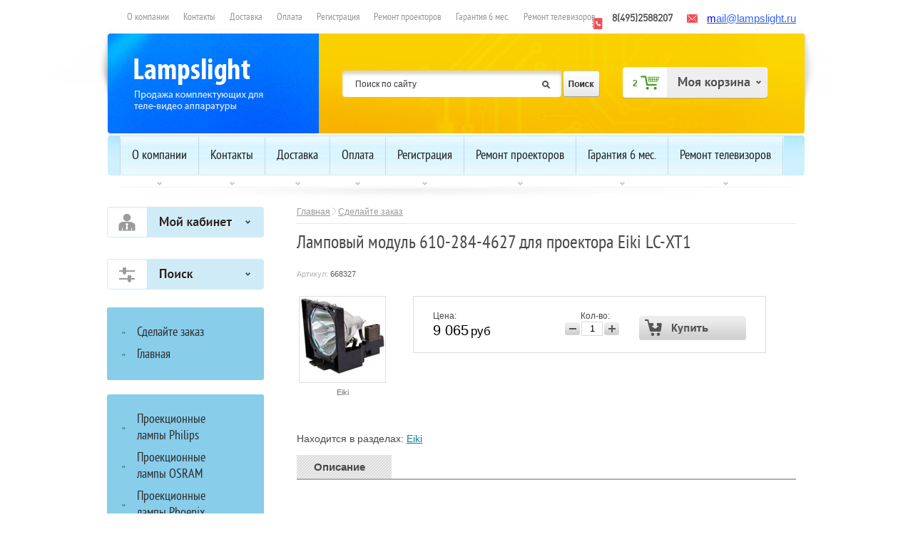

--- FILE ---
content_type: text/html; charset=utf-8
request_url: http://lampslight.ru/610-284-4627
body_size: 9119
content:


	<!doctype html> 
<!--[if lt IE 7 ]> <html lang="ru" class="ie6"> <![endif]-->
<!--[if IE 7 ]>    <html lang="ru" class="ie7"> <![endif]-->
<!--[if IE 8 ]>    <html lang="ru" class="ie8"> <![endif]-->
<!--[if IE 9 ]>    <html lang="ru" class="ie9"> <![endif]-->
<!--[if (gt IE 9)|!(IE)]><!--> <html lang="ru"> <!--<![endif]-->
<head>
	<meta charset="utf-8">
	<meta name="robots" content="all"/>
	<meta name="description" content="Ламповый модуль  610-284-4627 для проектора Eiki   LC-XT1">
	<meta name="keywords" content="610-284-4627,  LC-XT1">
	<title>Ламповый модуль   610-284-4627 для проектора Eiki   LC-XT1</title>
    <link href="/g/shop2/shop2.css" rel="stylesheet" type="text/css" />
<link href="/g/shop2/comments/comments.less.css" rel="stylesheet" type="text/css" />
<link rel="stylesheet" type="text/css" href="/g/shop2/elements.less.css">

	<script type="text/javascript" src="/g/jquery/jquery-1.7.2.min.js" charset="utf-8"></script>


<script type="text/javascript" src="/g/shop2/shop2.packed.js"></script>
<script type="text/javascript" src="/g/printme.js" charset="utf-8"></script>
<script type="text/javascript" src="/g/no_cookies.js" charset="utf-8"></script>
<script type="text/javascript" src="/g/shop2v2/default/js/baron.min.js"></script>
<script type="text/javascript" src="/g/shop2/shop2custom.js" charset="utf-8"></script>
<script type="text/javascript" src="/g/shop2/disable.params.shop2.js" charset="utf-8"></script>
<script type="text/javascript">
	shopClient.uri = '/sdelajte-zakaz-do-12-chasov-i-poluchite-skidku-20';
	shopClient.mode = 'product';
        	shop2.apiHash = {"getPromoProducts":"918ddd2f763f667b5bf52310d3fbd5f4","cartAddItem":"bd029124b45f6f4761d83c6b9f505536","getSearchMatches":"66bdf94017059fc66119590b40524d2b","getFolderCustomFields":"90a33db18a395375de008c0d971bb45a","getProductListItem":"7ef16fd8552ca2ab40bccee8cdd4a42f","cartRemoveItem":"623aefac5a46f22b786e4f0bf5f1882c","cartUpdate":"29ab09637c916f9a499c4475cd33ab2c","cartRemoveCoupon":"22446cb71bcee57c5831502ffc8dd0a8","cartAddCoupon":"55044b42f145cd26a1610424250b0624","deliveryCalc":"b490215cc7f6b159f3acf06d202f6454","printOrder":"61a52ad3733715f5119d4abfff24dcff","cancelOrder":"d7f64e02f4f871e15cc72c3d7d909a7f","cancelOrderNotify":"6fcc7666b25c832d8f00c0db45bb05e3","repeatOrder":"dd237c22f56761535f17f7ececcf87c4","paymentMethods":"80a323492bb09e752c1af677b8e71b5b","compare":"a4cb540d19216bdf56dcf794db0eae08"};
</script>	<link href="/t/v42/images/styles.css" rel="stylesheet">
    <link href="/t/v42/images/styles_articles_tpl.css" rel="stylesheet">
    <link rel="stylesheet" type="text/css" href="/g/module/megaslider/css/slider.css" />
<link rel="stylesheet" type="text/css" href="/g/module/megaslider/themes/default/css/slider.css" />
    <link href="/t/v42/images/styles2.css" rel="stylesheet">
    <meta name="SKYPE_TOOLBAR" content="SKYPE_TOOLBAR_PARSER_COMPATIBLE" />
	<!--[if lt IE 10]>
	<link href="/t/v42/images/style_ie_7_8_9.css" rel="stylesheet" type="text/css">
	<![endif]-->
  
    <script type="text/javascript" src="/t/v42/images/modernizr_2_6_1.js"></script>
	<link rel='stylesheet' type='text/css' href='/shared/highslide-4.1.13/highslide.min.css'/>
<script type='text/javascript' src='/shared/highslide-4.1.13/highslide.packed.js'></script>
<script type='text/javascript'>
hs.graphicsDir = '/shared/highslide-4.1.13/graphics/';
hs.outlineType = null;
hs.showCredits = false;
hs.lang={cssDirection:'ltr',loadingText:'Загрузка...',loadingTitle:'Кликните чтобы отменить',focusTitle:'Нажмите чтобы перенести вперёд',fullExpandTitle:'Увеличить',fullExpandText:'Полноэкранный',previousText:'Предыдущий',previousTitle:'Назад (стрелка влево)',nextText:'Далее',nextTitle:'Далее (стрелка вправо)',moveTitle:'Передвинуть',moveText:'Передвинуть',closeText:'Закрыть',closeTitle:'Закрыть (Esc)',resizeTitle:'Восстановить размер',playText:'Слайд-шоу',playTitle:'Слайд-шоу (пробел)',pauseText:'Пауза',pauseTitle:'Приостановить слайд-шоу (пробел)',number:'Изображение %1/%2',restoreTitle:'Нажмите чтобы посмотреть картинку, используйте мышь для перетаскивания. Используйте клавиши вперёд и назад'};</script>

            <!-- 46b9544ffa2e5e73c3c971fe2ede35a5 -->
            <script src='/shared/s3/js/lang/ru.js'></script>
            <script src='/shared/s3/js/common.min.js'></script>
        <link rel='stylesheet' type='text/css' href='/shared/s3/css/calendar.css' />
<!--s3_require-->
<link rel="stylesheet" href="/g/basestyle/1.0.1/user/user.css" type="text/css"/>
<link rel="stylesheet" href="/g/basestyle/1.0.1/user/user.blue.css" type="text/css"/>
<script type="text/javascript" src="/g/basestyle/1.0.1/user/user.js" async></script>
<!--/s3_require-->

	<script type="text/javascript" src="/g/libs/jquery/1.6.4/jquery.min.js"></script>
	<script type="text/javascript" src="/g/module/megaslider/js/megaslider.jquery.js"></script>

<script type="text/javascript">
$(function(){
$('.slider').megaSlider({
	animation : 'slideLeft',
	start : 0,
        interval:7000
});
})
</script>
	
</head>
<body>
<div class="site-wrap">
	<header class="site-header">
   
    <div class="site-search-wr">
<form class="search-form" action="/search" method="get">
<input type="text" class="search-text" name="search" onblur="this.value=this.value==''?'Поиск по сайту':this.value" onfocus="this.value=this.value=='Поиск по сайту'?'':this.value;" value="Поиск по сайту"  />
<input class="search-button" type="submit" value="" />
<re-captcha data-captcha="recaptcha"
     data-name="captcha"
     data-sitekey="6LcNwrMcAAAAAOCVMf8ZlES6oZipbnEgI-K9C8ld"
     data-lang="ru"
     data-rsize="invisible"
     data-type="image"
     data-theme="light"></re-captcha></form>
</div>
<div class="phone-top"><p><strong>8(495)2588207</strong><br />
&nbsp;</p></div>        <div class="mail-top"><div style="text-align: left;"><span style="color: #3366ff;"><span style="font-size: 11pt;"><a href="mailto:mail@lampslight.ru,%20tv-engineer@yandex.ru"><span style="color: #3366ff;"><span style="font-family: arial, helvetica, sans-serif;"><span style="color: #0000ff;">m</span>ail<span style="color: #3366ff;">@lampslight.ru</span></span></span></a></span></span></div></div>
        <div class="site-slogan"><img src="/t/v42/images/slogan.png" alt="logo" /></div>
        <div class="site-logo"><a href="http://lampslight.ru"><img src="/t/v42/images/logo.png" alt="logo" /></a></div>
        <nav class="menu-top-wrap">
	        <ul class="menu-top menu-default">
									<li>
		                <a href="/" >О компании</a>
	                </li>
									<li>
		                <a href="/kontakty" >Контакты</a>
	                </li>
									<li>
		                <a href="/dostavka" >Доставка</a>
	                </li>
									<li>
		                <a href="/oplata" >Оплата</a>
	                </li>
									<li>
		                <a href="/registraciya" >Регистрация</a>
	                </li>
									<li>
		                <a href="/remont-proektorov." >Ремонт проекторов</a>
	                </li>
									<li>
		                <a href="/garantiya" >Гарантия 6 мес.</a>
	                </li>
									<li>
		                <a href="/remont-televizorov" >Ремонт  телевизоров</a>
	                </li>
							</ul>
        </nav>
        <nav class="menu-top-wrap1">
	        <ul class="menu-top1 menu-default">
									<li>
		                <a href="/" ><span>О компании</span></a>
	                </li>
									<li>
		                <a href="/kontakty" ><span>Контакты</span></a>
	                </li>
									<li>
		                <a href="/dostavka" ><span>Доставка</span></a>
	                </li>
									<li>
		                <a href="/oplata" ><span>Оплата</span></a>
	                </li>
									<li>
		                <a href="/registraciya" ><span>Регистрация</span></a>
	                </li>
									<li>
		                <a href="/remont-proektorov." ><span>Ремонт проекторов</span></a>
	                </li>
									<li>
		                <a href="/garantiya" ><span>Гарантия 6 мес.</span></a>
	                </li>
									<li>
		                <a href="/remont-televizorov" ><span>Ремонт  телевизоров</span></a>
	                </li>
				                	<li class="last">
		                
	                </li>
			</ul>
        </nav>
          <div id="shop2-cart-preview">
	<div class="shop-cart">
		<div class="shop-cart-title">Моя корзина</div>
		<div class="shop-cart-in">
			<div class="shop-cart-full">
				<p class="shop-cart-amount">
					<strong>Товаров: </strong><span id="cart_total_amount">0</span>
				</p>
				<p class="shop-cart-sum">
					<strong>На сумму: </strong><span id="cart_total">0</span>&nbsp;руб
				</p>
								<div class="shop-cart-button">
					<a href="/sdelajte-zakaz-do-12-chasov-i-poluchite-skidku-20/cart" class="shop-cart-order">Оформить заказ &raquo;</a>
				</div>
			</div>
			<div class="shop-cart-empty" style="display:none;">Ваша корзина пуста</div>
		</div>
	</div>
</div>    </header>
    <div class="site-content-wrap">
	    <div class="site-content">
	        <div class="site-content-middle">
                       <div class="path"><div class="site-path">
				<a href="/">Главная</a>
					<img src="/t/v42/images/st-path.gif" height="10" width="5" alt="" border="0">
									<a href="/sdelajte-zakaz-do-12-chasov-i-poluchite-skidku-20">Сделайте заказ</a>
																</div></div>
	            <h1>Ламповый модуль  610-284-4627 для проектора Eiki   LC-XT1</h1>
	
		<script type="text/javascript">
			if ( typeof jQuery == "undefined") {
				document.write('<' + 'script type="text/javascript" charset="utf-8" ' + 'src="/shared/s3/js/jquery-1.7.2.min.js"' + '><' + '/script>');
			}
		</script>
	


	<script type="text/javascript">
		//<![CDATA[
		shop2.product.init({
			'refs' : [],
			'apiHash' : {"getPromoProducts":"918ddd2f763f667b5bf52310d3fbd5f4","cartAddItem":"bd029124b45f6f4761d83c6b9f505536","getSearchMatches":"66bdf94017059fc66119590b40524d2b","getFolderCustomFields":"90a33db18a395375de008c0d971bb45a","getProductListItem":"7ef16fd8552ca2ab40bccee8cdd4a42f","cartRemoveItem":"623aefac5a46f22b786e4f0bf5f1882c","cartUpdate":"29ab09637c916f9a499c4475cd33ab2c","cartRemoveCoupon":"22446cb71bcee57c5831502ffc8dd0a8","cartAddCoupon":"55044b42f145cd26a1610424250b0624","deliveryCalc":"b490215cc7f6b159f3acf06d202f6454","printOrder":"61a52ad3733715f5119d4abfff24dcff","cancelOrder":"d7f64e02f4f871e15cc72c3d7d909a7f","cancelOrderNotify":"6fcc7666b25c832d8f00c0db45bb05e3","repeatOrder":"dd237c22f56761535f17f7ececcf87c4","paymentMethods":"80a323492bb09e752c1af677b8e71b5b","compare":"a4cb540d19216bdf56dcf794db0eae08"},
			'verId': 534782
			});
		// ]]>
	</script>

	
	
	
													
				
<form class="tpl-product shop2-product-item"  method="post" action="/sdelajte-zakaz-do-12-chasov-i-poluchite-skidku-20?mode=cart&amp;action=add" accept-charset="utf-8"
onsubmit="shopClient.addItem(this, 'bd029124b45f6f4761d83c6b9f505536', '534782', this.kind_id.value, this.amount.value,this.elements.submit, 'shop2-cart-preview'); return false;">
	<input type="hidden" name="kind_id" value="87638621"/>
	<input type="hidden" name="product_id" value="66722421"/>
	<input type="hidden" name="meta" value='null'/>
		<div class="product-code">
		Артикул: <span>668327</span>
	</div>
			<div class="product-clear"></div>
	<div class="product-wrap">
		<div class="product-left-bar">
			<div style="min-width:120px; min-height:120px;">
				<div class="product-image " style="width:120px; height:120px;">
										<a href="/d/610-284-4627.jpg" class="highslide" onclick="return hs.expand(this, {slideshowGroup: 'product'})"> <img id="shop2-product-image"
						src="/thumb/2/vkbHDh4SRAFTaDsA6898Ag/120r120/d/610-284-4627.jpg" 
						alt="Ламповый модуль  610-284-4627 для проектора Eiki   LC-XT1" /> </a>
									</div>
												<div class="product-vendor">
					<table>
						<tr>
														<td class="product-vendor-name"><a href="/sdelajte-zakaz-do-12-chasov-i-poluchite-skidku-20/vendor/2746621">Eiki</a></td>
						</tr>
					</table>
				</div>
											</div>

		</div>
		<div class="product-right-bar">
			<div class="product-bot">
								
								<div class="product-price">
					Цена:
					<br />
										<span>9&nbsp;065</span> <em>руб </em>
				</div>
				<div class="product-amount">
					Кол-во:
					<br />
					<span class="product-amount-button p-minus"></span>
					<input type="text" name="amount" value="1" />
					<span class="product-amount-button p-plus"></span>
				</div>
				<div class="buy-button">
					<button type="submit" name="submit" value="Купить"  class="product-buy" title="Купить"><span class="buy"></span></button>
				</div>
				<div class="product-clear"></div>
				
			</div>
			
									
		</div>
		<div class="product-clear"></div>
	</div>
<re-captcha data-captcha="recaptcha"
     data-name="captcha"
     data-sitekey="6LcNwrMcAAAAAOCVMf8ZlES6oZipbnEgI-K9C8ld"
     data-lang="ru"
     data-rsize="invisible"
     data-type="image"
     data-theme="light"></re-captcha></form>

	<div class="shop2-folders-list"> Находится в разделах: 
			<a href="/internet-magazin/folder/eiki">Eiki</a>		</div>


<div class="product-desc">
	<div class="shop-tabs">
		<ul class="shop-tabs-nav">
							<li>
					<a href="#tabs-1">Описание</a>
				</li>
			
			
			
								</ul>

		<div class="product-clear"></div>

					<div class="shop-tab" id="tabs-1">
				<p><span style="color:#000000;"><strong>Код производителя :</strong>&nbsp;610-284-4627, Оригинал<br />
<strong>Тип лампы :</strong>&nbsp;UHP<br />
<strong>Мощность&nbsp;лампы :</strong>&nbsp;150 Вт</span></p>

<p><span style="color:#000000;"><strong>Для моделей :</strong>&nbsp;&nbsp;Ламповый модуль&nbsp; &nbsp;610-284-4627 для проектора Eiki &nbsp; LC-XT1</span></p>

<p><span style="color:#000000;">Замена лампового модуля, чистка проектора</span></p>

<p><span style="color:#000000;"><strong>Гарантия на лампу :</strong>&nbsp;6 &nbsp;мес.</span></p>
				<div class="product-clear"></div>
			</div>
		
		
		
		
		
	</div>
</div>       <div class="product-accessory-wrap">
        <div class="product-accesorry-tit">
                        Похожие
                    </div>
                <div class="product-accessory">
            <div class="product-accessory-image">
                                    <a href="/d/lampa_610-284-4627.jpg" class="highslide" onclick="return hs.expand(this)"><img src="/g/spacer.gif" height="70" width="70" style="background: url('/thumb/2/h_pzphuKF2TLr3n1akvkWg/70r70/d/lampa_610-284-4627.jpg') 50% 50% no-repeat;" alt="6" title="6" /></a>
                            </div>
            <div class="product-accessory-name">
                <a href="/lampa-610-284-4627">Лампа   610-284-4627 для проектора Eiki   LC-XT1</a>
                <div class="product-accessory-prise">6&nbsp;760 руб</div>
            </div>
            <form  method="post" action="/sdelajte-zakaz-do-12-chasov-i-poluchite-skidku-20?mode=cart&amp;action=add" accept-charset="utf-8" onsubmit="shopClient.addItem(this, 'bd029124b45f6f4761d83c6b9f505536', '534782', '760600606', 1, this.elements.submit, 'shop2-cart-preview'); return false;">
                                <button type="submit"  name="submit" class="product-accessory-buy buy" title="Купить"></button>
            <re-captcha data-captcha="recaptcha"
     data-name="captcha"
     data-sitekey="6LcNwrMcAAAAAOCVMf8ZlES6oZipbnEgI-K9C8ld"
     data-lang="ru"
     data-rsize="invisible"
     data-type="image"
     data-theme="light"></re-captcha></form>
            <div class="product-clear"></div>
        </div>
            </div>
     


<br />
<div class="shop2-back">
    <a rel="nofollow" href="javascript:shopClient.back()"><span>Назад</span></a>  
</div>
	

	
	</div>
	    </div>
	    <aside class="site-content-left">
        <div class="shop2-login shop2-login-close">
    <div class="shop2-login-header">
        Мой кабинет
    </div>
    <div class="shop2-login-body">
        <form method="post" action="/registraciya" id="shop2-login">
            <input type="hidden" name="mode" value="login" />
            <div class="shop2-login-input-header">Логин:</div>
            <input type="text" name="login" class="shop2-login-input-big shop2-login-input-border" />
            <div class="shop2-login-input-header">Пароль:</div>
            <input type="password" name="password" class="shop2-login-input-small shop2-login-input-border" />
            <a class="shop2-button login" href="#" onclick="document.getElementById('shop2-login').submit(); return false;">
                <span class="shop2-button-left">Войти</span>
                <span class="shop2-button-right">&nbsp;</span>
            </a>
            <input type="submit" style="display: none" />
        <re-captcha data-captcha="recaptcha"
     data-name="captcha"
     data-sitekey="6LcNwrMcAAAAAOCVMf8ZlES6oZipbnEgI-K9C8ld"
     data-lang="ru"
     data-rsize="invisible"
     data-type="image"
     data-theme="light"></re-captcha></form>
        <a href="/registraciya/register" class="shop2-login-registration-link">Регистрация</a>
        <div class="shop2-login-links-delimiter"></div>
        <a href="/registraciya/forgot_password" class="shop2-login-recovery-link">Забыли пароль?</a>
    </div>
</div>
        
<div class="shop-search-title">Поиск</div>
      <div class="shop-search-wrap">

    <form method="get" name="shop2_search"
        action="/sdelajte-zakaz-do-12-chasov-i-poluchite-skidku-20/search" enctype="multipart/form-data">
        <input type="hidden" name="sort_by" value=""/>
            
        
            
    <div class="row">
    Название:<br />  <input type="text" name="s[name]" value="" maxlength="100" size="16" />
    </div>
    
    <div class="row">
    Артикул:<br />
    <input type="text" name="s[article]" value="" maxlength="100" size="16" />
    </div>
    
    <div class="row">
    Текст:<br /> 
    <input type="text" name="search_text" value="" maxlength="100" size="16" />
    </div>
    
     <div id="shop2_search_custom_fields"></div>        
                
            
        <div class="row">
        Результатов на странице:<br /> 
        <select name="s[products_per_page]">         
                                                <option value="5">5</option>
                                    <option value="20">20</option>
                                    <option value="35">35</option>
                                    <option value="50">50</option>
                                    <option value="65">65</option>
                                    <option value="80">80</option>
                                    <option value="95">95</option>
                    </select>
        </div>
        <div class="submit"><input type="submit" value="Найти" /></div>
    
    <re-captcha data-captcha="recaptcha"
     data-name="captcha"
     data-sitekey="6LcNwrMcAAAAAOCVMf8ZlES6oZipbnEgI-K9C8ld"
     data-lang="ru"
     data-rsize="invisible"
     data-type="image"
     data-theme="light"></re-captcha></form>
</div>
	        	        <nav class="menu-left-wrap">
	        	
	            <ul class="menu-left menu-default">
	              <li class="level1">
<a href="/sdelajte-zakaz-do-12-chasov-i-poluchite-skidku-20" >Сделайте заказ</a>
</li>
<li class="level1">
<a href="/" >Главная</a>
</li>
  
	            </ul>
	        </nav>
	                    
                                            <nav class="shop-folders menu-default">
	            <ul>
													<li class="level1"><a href="/proyektsionnyye-lampy-philips">Проекционные лампы Philips</a></li>
																					<li class="level1"><a href="/internet-magazin/folder/osram">Проекционные лампы OSRAM</a></li>
																					<li class="level1"><a href="/phoenix">Проекционные лампы Phoenix</a></li>
																					<li class="level1"><a href="/ushio">Проекционные лампы  Ushio</a></li>
																					<li class="level1"><a href="/matsushita">Проекционные лампы Matsushita</a></li>
																					<li class="level1"><a href="/iwasaki">Проекционные лампы Iwasaki </a></li>
																					<li class="level1"><a href="/internet-magazin/folder/lampy">Лампы без корпусов для проекторов</a></li>
																					<li class="level1"><a href="/interaktivnyye-doski">Модули  для интерактивных досок</a></li>
																					<li class="level1"><a href="/internet-magazin/folder/catalog">Ламповые модули  для проекторов  (лампа в корпусе)</a></li>
																									<li class="level2 move2"><a href="/internet-magazin/folder/dream-vision">Dream Vision</a></li>
																					<li class="level2 move2"><a href="/internet-magazin/folder/sc-60d">Runco</a></li>
																					<li class="level2 move2"><a href="/samsung">Samsung</a></li>
																					<li class="level2 move2"><a href="/internet-magazin/folder/boxlight">Boxlight</a></li>
																					<li class="level2 move2"><a href="/projectiondesign">Projectiondesign</a></li>
																					<li class="level2 move2"><a href="/sim2">Sim2</a></li>
																					<li class="level2 move2"><a href="/barco">Barco</a></li>
																					<li class="level2 move2"><a href="/internet-magazin/folder/acer">Acer</a></li>
																					<li class="level2 move2"><a href="/internet-magazin/folder/benq">Benq</a></li>
																					<li class="level2 move2"><a href="/internet-magazin/folder/canon">Canon</a></li>
																					<li class="level2 move2"><a href="/internet-magazin/folder/christie">Christie</a></li>
																					<li class="level2 move2"><a href="/internet-magazin/folder/clarity">Clarity</a></li>
																					<li class="level2 move2"><a href="/internet-magazin/folder/hp">HP</a></li>
																					<li class="level2 move2"><a href="/internet-magazin/folder/epson">Epson</a></li>
																					<li class="level2 move2"><a href="/internet-magazin/folder/eiki">Eiki</a></li>
																					<li class="level2 move2"><a href="/internet-magazin/folder/hitachi">Hitachi</a></li>
																					<li class="level2 move2"><a href="/internet-magazin/folder/infocus">InFocus</a></li>
																					<li class="level2 move2"><a href="/internet-magazin/folder/jvc-1">JVC</a></li>
																					<li class="level2 move2"><a href="/internet-magazin/folder/mitsubishi">Mitsubishi</a></li>
																					<li class="level2 move2"><a href="/internet-magazin/folder/nec">NEC</a></li>
																					<li class="level2 move2"><a href="/internet-magazin/folder/planar">Planar</a></li>
																					<li class="level2 move2"><a href="/internet-magazin/folder/philips">Philips</a></li>
																					<li class="level2 move2"><a href="/internet-magazin/folder/panasonic-1">Panasonic</a></li>
																					<li class="level2 move2"><a href="/internet-magazin/folder/lg">LG</a></li>
																					<li class="level2 move2"><a href="/internet-magazin/folder/sony">Sony</a></li>
																					<li class="level2 move2"><a href="/internet-magazin/folder/sanyo">Sanyo</a></li>
																					<li class="level2 move2"><a href="/internet-magazin/folder/sharp">Sharp</a></li>
																					<li class="level2 move2"><a href="/internet-magazin/folder/synelec">Synelec</a></li>
																					<li class="level2 move2"><a href="/internet-magazin/folder/optoma">Optoma</a></li>
																					<li class="level2 move2"><a href="/internet-magazin/folder/toshiba">Toshiba</a></li>
																					<li class="level2 move2"><a href="/internet-magazin/folder/3m">3M</a></li>
																					<li class="level2 move2"><a href="/internet-magazin/folder/viewsonic">Viewsonic</a></li>
																					<li class="level2 move2"><a href="/digital-projection">Digital Projection</a></li>
																					<li class="level2 move2"><a href="/internet-magazin/folder/vivitek">Vivitek</a></li>
																					<li class="level2 move2"><a href="/internet-magazin/folder/ricoh">Ricoh</a></li>
																					<li class="level2 move2"><a href="/proxima">Proxima</a></li>
																					<li class="level2 move2"><a href="/internet-magazin/folder/promethean">Promethean</a></li>
																					<li class="level2 move2"><a href="/dell">DELL</a></li>
																					<li class="level2 move2"><a href="/wolf">Wolf</a></li>
																	<li class="level1"><a href="/internet-magazin/folder/telefony">Лампы для проекционных телевизоров</a></li>
																					<li class="level1"><a href="/internet-magazin/folder/bytovaya-tehnika">Лампы для видеостен</a></li>
																					<li class="level1"><a href="/internet-magazin/folder/lampy-i-moduli-dlya-igrovyh-avtomatov">Лампы и модули для игровых автоматов</a></li>
																					<li class="level1"><a href="/internet-magazin/folder/lampa-dlya-mashin-envisiontec-perfactory">Лампа для машин  ENVISIONTEC PERFACTORY.</a></li>
																					<li class="level1"><a href="/internet-magazin/folder/moduli-dlya-televizorov">Модули для телевизоров, только с установкой нашим инженером</a></li>
																					<li class="level1"><a href="/filtry">Фильтры для проекторов</a></li>
																					<li class="level1"><a href="/dmd">DMD чип</a></li>
																					<li class="level1"><a href="/ballast">Балласт</a></li>
																					<li class="level1"><a href="/internet-magazin/folder/proyektory">Проекторы</a></li>
																					<li class="level1"><a href="/prejskurant">Стоимость ремонта</a></li>
																					<li class="level1"><a href="/internet-magazin/folder/podsvetka">Подсветка, только с установкой нашим инженером.</a></li>
																					<li class="level1"><a href="/folder/306808107">Ремонт телевизоров                     Телефон  для вызова инженера  89032588207</a></li>
													            </ul>
                </nav>
                
	       
	                                 	    </aside>
        <aside class="site-content-right"></aside>
	</div>
	<div class="clear-footer"></div>
</div>
<footer class="site-footer">
	<div class="foot-in"><small class="site-copyright"><span style='font-size:14px;' class='copyright'><!--noindex-->Создание, <span style="text-decoration:underline; cursor: pointer;" onclick="javascript:window.open('https://megagr'+'oup.ru/?utm_referrer='+location.hostname)" class="copyright">разработка сайта</span> — студия Мегагрупп.ру.<!--/noindex--></span></small>
	<small class="site-name-bottom">&copy; 2013 - 2026 e-electronics</small>
    <div class="site-counters"><!--LiveInternet counter--><script type="text/javascript"><!--
document.write("<a href='http://www.liveinternet.ru/click' "+
"target=_blank><img src='//counter.yadro.ru/hit?t45.3;r"+
escape(document.referrer)+((typeof(screen)=="undefined")?"":
";s"+screen.width+"*"+screen.height+"*"+(screen.colorDepth?
screen.colorDepth:screen.pixelDepth))+";u"+escape(document.URL)+
";"+Math.random()+
"' alt='' title='LiveInternet' "+
"border='0' width='31' height='31'><\/a>")
//--></script><!--/LiveInternet-->



<!-- Rating@Mail.ru counter -->
<script type="text/javascript">//<![CDATA[
(function(w,n,d,r,s){d.write('<a href="http://top.mail.ru/jump?from=2314436">'+
'<img src="http://d0.c5.b3.a2.top.mail.ru/counter?id=2314436;t=68;js=13'+
((r=d.referrer)?';r='+escape(r):'')+((s=w.screen)?';s='+s.width+'*'+s.height:'')+';_='+Math.random()+
'" style="border:0;" height="31" width="38" alt="Рейтинг@Mail.ru" /><\/a>');})(window,navigator,document);//]]>
</script><noscript><a href="http://top.mail.ru/jump?from=2314436">
<img src="http://d0.c5.b3.a2.top.mail.ru/counter?id=2314436;t=68;js=na"
style="border:0;" height="31" width="38" alt="Рейтинг@Mail.ru" /></a></noscript>
<!-- //Rating@Mail.ru counter -->
<!--__INFO2026-01-02 01:08:21INFO__-->
</div>
    <ul class="menu-bot menu-default">
                        <li>
            <a href="/" >О компании</a>
        </li>
        
                                <li>
            <a href="/kontakty" >Контакты</a>
        </li>
        
                                <li>
            <a href="/dostavka" >Доставка</a>
        </li>
        
                                <li>
            <a href="/oplata" >Оплата</a>
        </li>
        
                                <li>
            <a href="/registraciya" >Регистрация</a>
        </li>
        
                                <li>
            <a href="/remont-proektorov." >Ремонт проекторов</a>
        </li>
        
                                <li>
            <a href="/garantiya" >Гарантия 6 мес.</a>
        </li>
        
                                <li>
            <a href="/remont-televizorov" >Ремонт  телевизоров</a>
        </li>
        
                           <li class="last1">
           
        </li>
    </ul>
    <div class="tel-bot"><p>&nbsp;</p>

<p><strong><span style="font-size: 12pt;">8(495)258-8207</span></strong></p>

<p><span style="font-size: 12pt;"><strong>mail@lampslight</strong></span><br />
<br />
<span style="font-size: 12pt;"><strong>г. Москва</strong></span></p></div>
    </div>
</footer>

<!-- assets.bottom -->
<!-- </noscript></script></style> -->
<script src="/my/s3/js/site.min.js?1766735747" ></script>
<script src="/my/s3/js/site/defender.min.js?1766735747" ></script>
<script >/*<![CDATA[*/
var megacounter_key="03e437ebe5354713b45b13443dcfef9a";
(function(d){
    var s = d.createElement("script");
    s.src = "//counter.megagroup.ru/loader.js?"+new Date().getTime();
    s.async = true;
    d.getElementsByTagName("head")[0].appendChild(s);
})(document);
/*]]>*/</script>
<script >/*<![CDATA[*/
$ite.start({"sid":533292,"vid":534782,"aid":583386,"stid":4,"cp":21,"active":true,"domain":"lampslight.ru","lang":"ru","trusted":false,"debug":false,"captcha":3});
/*]]>*/</script>
<!-- /assets.bottom -->
</body>
<!-- V.Ts -->
</html>


--- FILE ---
content_type: text/css
request_url: http://lampslight.ru/t/v42/images/styles.css
body_size: 3990
content:
@charset "utf-8";
/* @font-face kit by Fonts2u (http://www.fonts2u.com) */ @font-face {font-family:"CuprumFFU";src:url("Cuprum.eot?") format("eot"),url("Cuprum.woff") format("woff"),url("Cuprum.ttf") format("truetype"),url("Cuprum.svg#CuprumFFU") format("svg");font-weight:normal;font-style:normal;}

@font-face {
    font-family: 'DinRegular';
    src: url('din_1.02-webfont.eot');
    src: local('☺'), url('din_1.02-webfont.woff') format('woff'), url('din_1.02-webfont.ttf') format('truetype'), url('din_1.02-webfont.svg#webfontHFOH4dyy') format('svg');
    font-weight: normal;
    font-style: normal;
}
@font-face {
    font-family: 'PTSansNarrowRegular';
    src: url('pt_sans-narrow-webfont.eot');
    src: local('☺'), url('pt_sans-narrow-webfont.woff') format('woff'), url('pt_sans-narrow-webfont.ttf') format('truetype'), url('pt_sans-narrow-webfont.svg#webfontpDQ0QPqx') format('svg');
    font-weight: normal;
    font-style: normal;
}
@font-face {
    font-family: 'ArialN';
    src: url('arialn-webfont.eot');
    src: local('☺'), url('arialn-webfont.woff') format('woff'), url('arialn-webfont.ttf') format('truetype'), url('arialn-webfont.svg#ArialN') format('svg');
    font-weight: normal;
    font-style: normal;
}
/* --------------- default --------------- */
html, body, div, span, h1, h2, h3, h4, h5, h6, p, em, strong, sub, sup, b, u, i,  dl, dt, dd, ol, ul, li, form, label, tbody, tfoot, thead, tr, th, td, article, aside, canvas, details, figcaption, figure, footer, header, hgroup, menu, nav, section, summary, time, mark, audio, video {
	margin: 0;
	padding: 0;
	border: 0;
	outline: 0;
	background: transparent;
	font-size: 100%;
}


article, aside, details, figcaption, figure, footer, header, hgroup, menu, nav, section, small 
                  { display:block;}

sub, sup          { font-size: 75%; line-height: 0; position: relative; vertical-align: baseline; }
sup               { top: -0.5em; }
sub               { bottom: -0.25em; }
ins               { text-decoration: none;}
p, pre,
blockquote, ul, ol, dl            
				  { margin: 1em 0;}
blockquote        { margin-left: 40px; margin-right: 40px;}
ol, ul, dd        { margin-left: 40px;}
pre, code, 
kbd, samp         { font-family: monospace, sans-serif;}

h1,h2,h3,h4,h5,h6 { font-weight: normal; color:0c7ca5; font-family:'PTSansNarrowRegular',Arial, Helvetica, sans-serif;}
h1                { font-size: 26px; margin: 0; padding:12px 0 20px;}
h2                { font-size: 24px; margin: .83em 0;}
h3                { font-size: 22px; margin: 1.0em 0;}
h4                { font-size: 20px; margin: 1.33em 0;}
h5                { font-size: 18px; margin: 1.5em 0;}
h6                { font-size: 16px; margin: 1.67em 0;}

input, select, button, textarea
				  { font-family: "Trebuchet MS", Arial, Helvetica, sans-serif;}
html 			  { overflow-y: scroll;}
body 			  { background:url(top-pick.jpg) top center no-repeat;; text-align: left; line-height: 1.25; font-size: 14px; color: #484848;font-family:Arial, Helvetica, sans-serif;}
a           	  { color:#0c7ca5; text-decoration: underline;}
a:hover 		  { text-decoration: none;}
hr 				  { color:#aaa; background: #aaa; height: 1px; border: none;}


html, body {position:relative; height:100%; min-width:980px;}

.YMaps { color:#000;}

#printMe {color:#000;}

.menu-default, .menu-default ul, .menu-default li {padding:0; margin:0; list-style:none;}

/* --------------- /default ---------*/



/* wrapper
-------------------------------*/
.site-wrap {height:auto !important; height:100%; min-height:100%; margin:0 auto -238px; width:980px;}

	.clear-footer {clear:both; height:238px}
	
	.cleaner {clear:both; line-height:0; font-size:0;}
	
	/* header
	-------------------------------*/
	.site-header {position:relative; height:290px;}

		.site-header img {border:none;}
		.site-header p {margin:0;}
		
		.phone-top {position:absolute; top:18px; right:187px; font:normal 14px 'DinRegular',Arial, Helvetica, sans-serif; color:#4f4f4f; padding:0 0 0 28px; background:url(tel-top.gif) left center no-repeat;}
		.mail-top {position:absolute; top:18px; right:14px; font:normal 12px "CuprumFFU",Arial, Helvetica, sans-serif; color:#; background:url(mail.gif) left center no-repeat; padding:0 0 0 28px;}
		.mail-top a {color:#4f4f4f; text-decoration:underline;}
		.mail-top a:hover {color:#4f4f4f; text-decoration:underline;}
				
		.site-slogan {position:absolute; top:125px; left:38px;}
		
		
		.site-logo {position:absolute; top:74px; left:38px;}
		
		/*search________________________________________*/
.site-search-wr {position:absolute; top:99px; right:289px; width:361px; height:37px; background:url(search.png) 0 0 no-repeat; padding:0 0 0 0;}
.search-form {margin:0; padding:0;}
.search-text {width:289px; height:37px; border:none; float:left; font: normal 12px Arial, Helvetica, sans-serif; color:#353535; background:transparent; padding:0 0 0 18px; outline:none;}
.search-button {width:52px; height:37px; border:none; float:left; cursor:pointer; background:transparent; margin:0 0 0 2px}

		
		/* top menu
		-------------------------------*/
		.menu-top-wrap {position:absolute; top:7px; left:18px;}
		
			.menu-top {padding:0;}
			
				.menu-top li {font:normal 14px 'PTSansNarrowRegular',Arial, Helvetica, sans-serif; float:left;}
				.menu-top li:first-child {background:none;}
				
					.menu-top li a {display:block; text-decoration:none;-moz-border-radius:3px; -webkit-border-radius:3px; border-radius:3px; behavior: url("/d/534782/t/images/pie.htc"); padding:9px 10px; color:#969696;}
					
					.menu-top li a:hover { text-decoration:none; background:#dbf0f9; color:#303030;}
					
					/* top menu
		-------------------------------*/
		.menu-top-wrap1 {position:absolute; top:191px; left:18px;}
		
			.menu-top1 {padding:0; background:url(menu-top1.jpg) top left repeat-x; height:65px;}
			
				.menu-top1 li {font:normal 18px 'PTSansNarrowRegular',Arial, Helvetica, sans-serif; float:left; background:url(line-menu-top.jpg) left top no-repeat; padding:0 0 0 1px; position:relative;}
				.menu-top1 li.last { float:left; background:url(line-menu-top.jpg) left center no-repeat; padding:0 0 0 1px; width:1px; height:54px;}
				
					.menu-top1 li a {display:block; text-decoration:none; color:#1b1b1b; background:url(st-menu-top.gif) bottom center no-repeat;}
					.menu-top1 li a span {display:block; padding:16px 16px 30px;}
					.menu-top1 li a:hover {background:url(st-menu-top1.gif) bottom center no-repeat; }
					.menu-top1 li a:hover span {background:url(menu-top2.gif) top left repeat-x;}
					
	/* content
	-------------------------------*/

	/* main
	-------------------------------*/
	.site-content-wrap { width: 100%; position: relative; padding:0 0 40px;}
	.site-content-wrap:after {display:block; clear:both; content:"."; visibility:hidden; line-height:0;}
	
		.site-content {width: 100%; float: left;}
			.site-content-middle {padding:0; min-height: 0; margin:0 0 0 220px; padding:0 14px 0 46px;}
		.path {font:normal 12px Arial, Helvetica, sans-serif; color:#989898; background:url(path.gif) bottom left repeat-x; padding: 0 0 10px;}
		.path a {color:#989898; text-decoration:underline;}
		.path a:hover {color:#989898; text-decoration:underline;}
		.slider-wrap {margin-bottom:10px;}
		
		/* leftside
		-------------------------------*/
		.site-content-left { width: 220px; float: left; margin-left: -100%; position: relative;}

		  	.site-content-left p {margin:0;}
		
			/*left menu________________________________________*/

			.menu-left-wrap {background:#88cdea; -moz-border-radius:3px; -webkit-border-radius:3px; border-radius:3px; behavior: url("/d/534782/t/images/pie.htc"); padding:20px 9px; margin:20px 0 0;}
			
			
				
				
				
					.menu-left .level1 {font:normal 18px 'PTSansNarrowRegular',Arial, Helvetica, sans-serif;}
					
						.menu-left .level1 a {display:block; text-decoration:none; background:url(st-menu-left.png) left center no-repeat;-moz-border-radius:3px; -webkit-border-radius:3px; border-radius:3px; behavior: url("/d/534782/t/images/pie.htc"); padding:4px 33px; color:#2b2b2b;}
						
						.menu-left .level1 a:hover {text-decoration:none; background:url(st-menu-left1.png) left center no-repeat #f24d54; color:#fff;}
						
						.menu-left .level2 {font:normal 16px 'PTSansNarrowRegular',Arial, Helvetica, sans-serif;}
						.menu-left .level2 a { padding:4px 20px 4px 29px; background:url(st-menu-left1.gif) left center no-repeat; color:#395561;}
						.menu-left .level2 a:hover  {color:#fff;}
						
						
						/*shop folders________________________________________*/

	

.shop-folders {padding:0; margin:0; list-style:none;background:#88cdea; -moz-border-radius:3px; -webkit-border-radius:3px; border-radius:3px; behavior: url("/d/534782/t/images/pie.htc"); padding:20px 9px; margin:20px 0 0;}


.shop-folders li.level1 {font:normal 18px 'PTSansNarrowRegular',Arial, Helvetica, sans-serif;}


.shop-folders li.level1 a {display:block; text-decoration:none; background:url(st-menu-left.png) left center no-repeat;-moz-border-radius:3px; -webkit-border-radius:3px; border-radius:3px; behavior: url("/d/534782/t/images/pie.htc"); padding:4px 33px; color:#2b2b2b;}
.shop-folders li.level1 a:hover {text-decoration:none; background:url(st-menu-left1.png) left center no-repeat #f24d54; color:#fff;}



.shop-folders li.level2 {font:normal 16px 'PTSansNarrowRegular',Arial, Helvetica, sans-serif;}

.shop-folders li.level2 a {padding:4px 20px 4px 29px; background:url(st-menu-left1.gif) left center no-repeat; color:#395561; margin:0 0 0 20px;}
.shop-folders li.level2 a:hover {color:#fff;}

					
			/*edit block left________________________________________*/
			
			.edit-block-wrap {background:#edf7fc; -moz-border-radius:3px; -webkit-border-radius:3px; border-radius:3px; behavior: url("/d/534782/t/images/pie.htc"); border:1px solid #f3f3f3;}
			
				.block-title {margin:0; background:#f8fcfe; -moz-border-radius:0 0 3px 3px; -webkit-border-radius:0 0 3px 3px; border-radius:0 0 3px 3px; behavior: url("/d/534782/t/images/pie.htc"); padding:16px 20px; font:normal 20px 'PTSansNarrowRegular',Arial, Helvetica, sans-serif; color:#0c7ca5;}
				.edit-block-body {padding:13px 20px; font:normal 13px Arial, Helvetica, sans-serif; color:#292929;}
			
			
			/*news block left________________________________________*/
			
			.news-wrap {background:url(news.jpg) top left no-repeat #e5f4fa; -moz-border-radius:0 0 3px 3px; -webkit-border-radius:0 0 3px 3px; border-radius:0 0 3px 3px; behavior: url("/d/534782/t/images/pie.htc"); padding:61px 16px 5px; margin:8px 0;}
			
				.news-title1  {margin:0;}
				
				.news-body {padding:0 0 15px;}
				
					.news-date {display:block; float:left; font:normal 11px Arial, Helvetica, sans-serif; color:#5e5e5e; margin:3px 0 0;}
					
					h3.news-title {margin:0; font:bold 12px Arial, Helvetica, sans-serif; padding:0 0 10px;}
	  					h3.news-title a { color:#151515; text-decoration:none;}
	  					h3.news-title a:hover { color:#151515; text-decoration:underline;}
  				
  					.news-note { font:normal 12px Arial, Helvetica, sans-serif; color:#3a3a3a; padding:10px 0 20px;}
					.news-more {float:right;}
				
			/*informers________________________________________*/
			.site-informers {width:200px; padding:12px 0; overflow:hidden; text-align:center; margin:0 auto;}
	
	
		/* rightside
		-------------------------------*/
		.site-content-right { width: 250px; float: left; margin-left: -250px; position: relative;}
		
/* footer
-------------------------------*/
.site-footer {position:relative; height:238px; background:url(bot-bg.jpg) top left repeat-x;}	
	.foot-in {width:980px; margin:0 auto; height:238px; position:relative;}

	.site-footer p {margin:0;}
	
	.site-copyright {position:absolute; left:280px; top:129px; color:#8d8d8d;}
		.site-copyright a {color:#8d8d8d;}
		.site-copyright a:hover {color:#8d8d8d;}
	
	.site-copyright span.copyright {font-size:11px !important;}
	
	.site-counters {position:absolute; top:129px; right:32px;}
	
	.site-name-bottom {position:absolute; top:35px; left:25px; font:normal 12px Arial, Helvetica, sans-serif; color:#777777;}
	
	
	/*bot menu________________________________________*/

	.menu-bot {position:absolute; top:6px; right:15px;}

		.menu-bot li {float:left; font:normal 12px 'ArialN',Arial, Helvetica, sans-serif; height:76px; background:url(line-menu-bot.gif) left center no-repeat; padding:0 2px 0 2px;}
	.menu-bot li.last1 {float:left;background:url(line-menu-bot.gif) left center no-repeat; height:76px; width:1px;}
			.menu-bot li a {display:block; text-decoration:underline; color:#717171; padding:31px 13px;}

			.menu-bot li a:hover {text-decoration:none; color:#f24d54; background:#f6f6f6;}
			
			.tel-bot {position:absolute; top:103px; left:17px; background:url(tel-bot.jpg) top left no-repeat; height:84px; width:190px; padding:18px 19px; font:normal 12px Arial, Helvetica, sans-serif; color:#868686;}

/* tables
-------------------------------*/
table.table0 { border-collapse: collapse;  border-spacing: 0;}
table.table0 td { padding: 5px; border: none;}

table.table1 { border-collapse: collapse;  border-spacing: 0;}
table.table1 tr:hover { background: #e9e9e9;}
table.table1 td { padding: 5px; border: 1px solid #91949a;}

table.table2 { border-collapse: collapse;  border-spacing: 0;}
table.table2 tr:hover { background: #e9e9e9;}
table.table2 td { padding: 5px; border: 1px solid #91949a;}
table.table2 th { padding: 8px 5px; border: 1px solid #91949a; background-color: #888; color: #fff; text-align: left;}

table.gallery { border-spacing: 10px; border-collapse: separate;}
table.gallery td { background-color: #e9e9e9; text-align: center; padding: 15px;}
div.shop-cart {position:absolute; top:94px; right:37px; margin:0;}
div.shop-cart-title {background:url(cart.png) top left no-repeat; font-size:0;height:43px}
div.cart-opened div.shop-cart-title {background:url(cart1.png) top left no-repeat; font-size:0;height:37px}
div.cart-opened div.shop-cart-in {width:171px; background:#ededed; color:#000;}
div.shop2-login {position:relative; left:0; top:0;}
div.shop2-login.shop2-login-close div.shop2-login-header {background:url(kabinet.jpg) top left no-repeat; font-size:0; height:43px;}
div.shop2-login-header {background:url(kabinet1.jpg) top left no-repeat; font-size:0; height:43px}
div.shop2-login {background:#cef0ff;}
div.shop-search-title {margin:30px 0 0; background:url(poisk.jpg) top left no-repeat; font-size:0;height:43px}
div.shop-search-title.opened {margin:30px 0 0; background:url(poisk1.jpg) top left no-repeat; font-size:0;height:43px}
div.shop-search-wrap {margin:0; border:2px solid #cfebf7; border-top:0;}
div.cart-added.cart-opened div.shop-cart-title {background:url(cart1.png) top left no-repeat; font-size:0;}
div.cart-added div.shop-cart-title {background:url(cart.png) top left no-repeat;}
div.cart-added.cart-opened div.shop-cart-in {background:#ededed;}

--- FILE ---
content_type: text/css
request_url: http://lampslight.ru/g/module/megaslider/themes/default/css/slider.css
body_size: 416
content:
@charset "utf-8";
/* CSS Document */

/* theme custom */
.slider-theme-default {background:#fff;}
.slider-theme-default .slider-theme-default-text {background:url(../images/text_bg.png); color:#fff;}
.slider-theme-default .slider-theme-default-text-inner {padding:10px;}
.slider-theme-default .slider-theme-default-controls .slider-theme-default-prev {margin:-14px 0 0; font-size:0; width:28px; height:28px; background:url(../images/controls.png) 0 0 no-repeat;}
.slider-theme-default .slider-theme-default-controls .slider-theme-default-next {margin:-14px 0 0; font-size:0; width:28px; height:28px; background:url(../images/controls.png) 0 -35px no-repeat;}
.slider-theme-default .slider-theme-default-controls .slider-theme-default-player {width:11px; height:15px; background:url(../images/controls.png) 0 -149px no-repeat;}
.slider-theme-default .slider-theme-default-controls .player-on {background-position:1px -124px;}
.slider-theme-default .slider-theme-default-bullets li {width:14px; height:15px; background:url(../images/controls.png) 0 -74px no-repeat; font-size:0px; color:#333; text-align:center;}
.slider-theme-default .slider-theme-default-bullets li.active {background:url(../images/controls.png) 0 -96px no-repeat; color:#fff;}
.slider-theme-default .slider-theme-default-bullets-num li {font-size:11px;line-height:15px;}
.slider-theme-default .slider-theme-default-bullets .slider-theme-default-player {width:11px; height:15px; background:url(../images/controls.png) 0 -149px no-repeat;}
.slider-theme-default .slider-theme-default-bullets .player-on {background-position:1px -124px;}

--- FILE ---
content_type: text/css
request_url: http://lampslight.ru/t/v42/images/styles2.css
body_size: 199
content:
.slider-theme-default .slider-theme-default-bullets li { width:14px; height:14px; background:url(sl-n.png) 0 0 no-repeat; }
.slider-theme-default .slider-theme-default-bullets li.active { background:url(sl-a.png) 0 0 no-repeat; }
.slider-theme-default .slider-theme-default-controls .slider-theme-default-prev { width:20px; height:45px; background:url(sl-l.png) 0 0 no-repeat; margin-top:-22px; }
.slider-theme-default .slider-theme-default-controls .slider-theme-default-next { width:20px; height:45px; background:url(sl-r.png) 0 0 no-repeat; margin-top:-22px; }

--- FILE ---
content_type: text/javascript
request_url: http://counter.megagroup.ru/03e437ebe5354713b45b13443dcfef9a.js?r=&s=1280*720*24&u=http%3A%2F%2Flampslight.ru%2F610-284-4627&t=%D0%9B%D0%B0%D0%BC%D0%BF%D0%BE%D0%B2%D1%8B%D0%B9%20%D0%BC%D0%BE%D0%B4%D1%83%D0%BB%D1%8C%20610-284-4627%20%D0%B4%D0%BB%D1%8F%20%D0%BF%D1%80%D0%BE%D0%B5%D0%BA%D1%82%D0%BE%D1%80%D0%B0%20Eiki%20LC-XT1&fv=0,0&en=1&rld=0&fr=0&callback=_sntnl1767365065977&1767365065977
body_size: 202
content:
//:1
_sntnl1767365065977({date:"Fri, 02 Jan 2026 14:44:26 GMT", res:"1"})